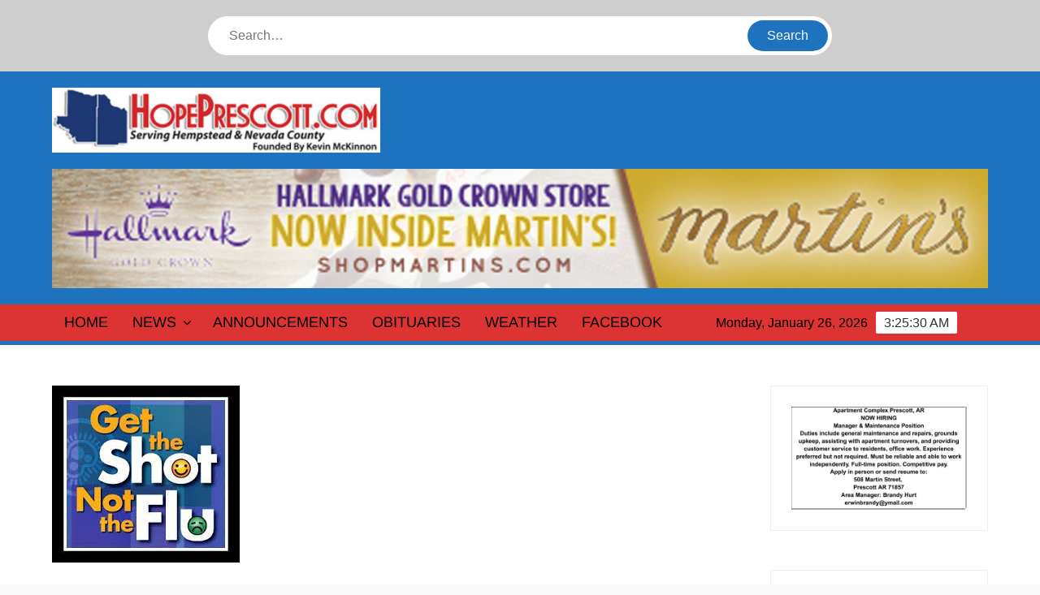

--- FILE ---
content_type: text/html; charset=UTF-8
request_url: https://hopeprescott.com/2023/09/18/changes-made-for-flu-clinic/
body_size: 13828
content:
<!doctype html>
<html lang="en-US">
<head>
	<meta charset="UTF-8">
	<meta name="viewport" content="width=device-width">
	<link rel="profile" href="https://gmpg.org/xfn/11">

	<title>Changes made for flu clinic &#8211; Hope Prescott</title>
			 			 			 			 			 			 			 			 			 			 			 <meta name='robots' content='max-image-preview:large' />
<link rel="alternate" type="application/rss+xml" title="Hope Prescott &raquo; Feed" href="https://hopeprescott.com/feed/" />
<link rel="alternate" type="application/rss+xml" title="Hope Prescott &raquo; Comments Feed" href="https://hopeprescott.com/comments/feed/" />
<link rel="alternate" type="application/rss+xml" title="Hope Prescott &raquo; Changes made for flu clinic Comments Feed" href="https://hopeprescott.com/2023/09/18/changes-made-for-flu-clinic/feed/" />
<link rel="alternate" title="oEmbed (JSON)" type="application/json+oembed" href="https://hopeprescott.com/wp-json/oembed/1.0/embed?url=https%3A%2F%2Fhopeprescott.com%2F2023%2F09%2F18%2Fchanges-made-for-flu-clinic%2F" />
<link rel="alternate" title="oEmbed (XML)" type="text/xml+oembed" href="https://hopeprescott.com/wp-json/oembed/1.0/embed?url=https%3A%2F%2Fhopeprescott.com%2F2023%2F09%2F18%2Fchanges-made-for-flu-clinic%2F&#038;format=xml" />
<!-- hopeprescott.com is managing ads with Advanced Ads 2.0.16 – https://wpadvancedads.com/ --><script id="hopep-ready">
			window.advanced_ads_ready=function(e,a){a=a||"complete";var d=function(e){return"interactive"===a?"loading"!==e:"complete"===e};d(document.readyState)?e():document.addEventListener("readystatechange",(function(a){d(a.target.readyState)&&e()}),{once:"interactive"===a})},window.advanced_ads_ready_queue=window.advanced_ads_ready_queue||[];		</script>
		<style id='wp-img-auto-sizes-contain-inline-css' type='text/css'>
img:is([sizes=auto i],[sizes^="auto," i]){contain-intrinsic-size:3000px 1500px}
/*# sourceURL=wp-img-auto-sizes-contain-inline-css */
</style>
<style id='wp-emoji-styles-inline-css' type='text/css'>

	img.wp-smiley, img.emoji {
		display: inline !important;
		border: none !important;
		box-shadow: none !important;
		height: 1em !important;
		width: 1em !important;
		margin: 0 0.07em !important;
		vertical-align: -0.1em !important;
		background: none !important;
		padding: 0 !important;
	}
/*# sourceURL=wp-emoji-styles-inline-css */
</style>
<style id='wp-block-library-inline-css' type='text/css'>
:root{--wp-block-synced-color:#7a00df;--wp-block-synced-color--rgb:122,0,223;--wp-bound-block-color:var(--wp-block-synced-color);--wp-editor-canvas-background:#ddd;--wp-admin-theme-color:#007cba;--wp-admin-theme-color--rgb:0,124,186;--wp-admin-theme-color-darker-10:#006ba1;--wp-admin-theme-color-darker-10--rgb:0,107,160.5;--wp-admin-theme-color-darker-20:#005a87;--wp-admin-theme-color-darker-20--rgb:0,90,135;--wp-admin-border-width-focus:2px}@media (min-resolution:192dpi){:root{--wp-admin-border-width-focus:1.5px}}.wp-element-button{cursor:pointer}:root .has-very-light-gray-background-color{background-color:#eee}:root .has-very-dark-gray-background-color{background-color:#313131}:root .has-very-light-gray-color{color:#eee}:root .has-very-dark-gray-color{color:#313131}:root .has-vivid-green-cyan-to-vivid-cyan-blue-gradient-background{background:linear-gradient(135deg,#00d084,#0693e3)}:root .has-purple-crush-gradient-background{background:linear-gradient(135deg,#34e2e4,#4721fb 50%,#ab1dfe)}:root .has-hazy-dawn-gradient-background{background:linear-gradient(135deg,#faaca8,#dad0ec)}:root .has-subdued-olive-gradient-background{background:linear-gradient(135deg,#fafae1,#67a671)}:root .has-atomic-cream-gradient-background{background:linear-gradient(135deg,#fdd79a,#004a59)}:root .has-nightshade-gradient-background{background:linear-gradient(135deg,#330968,#31cdcf)}:root .has-midnight-gradient-background{background:linear-gradient(135deg,#020381,#2874fc)}:root{--wp--preset--font-size--normal:16px;--wp--preset--font-size--huge:42px}.has-regular-font-size{font-size:1em}.has-larger-font-size{font-size:2.625em}.has-normal-font-size{font-size:var(--wp--preset--font-size--normal)}.has-huge-font-size{font-size:var(--wp--preset--font-size--huge)}.has-text-align-center{text-align:center}.has-text-align-left{text-align:left}.has-text-align-right{text-align:right}.has-fit-text{white-space:nowrap!important}#end-resizable-editor-section{display:none}.aligncenter{clear:both}.items-justified-left{justify-content:flex-start}.items-justified-center{justify-content:center}.items-justified-right{justify-content:flex-end}.items-justified-space-between{justify-content:space-between}.screen-reader-text{border:0;clip-path:inset(50%);height:1px;margin:-1px;overflow:hidden;padding:0;position:absolute;width:1px;word-wrap:normal!important}.screen-reader-text:focus{background-color:#ddd;clip-path:none;color:#444;display:block;font-size:1em;height:auto;left:5px;line-height:normal;padding:15px 23px 14px;text-decoration:none;top:5px;width:auto;z-index:100000}html :where(.has-border-color){border-style:solid}html :where([style*=border-top-color]){border-top-style:solid}html :where([style*=border-right-color]){border-right-style:solid}html :where([style*=border-bottom-color]){border-bottom-style:solid}html :where([style*=border-left-color]){border-left-style:solid}html :where([style*=border-width]){border-style:solid}html :where([style*=border-top-width]){border-top-style:solid}html :where([style*=border-right-width]){border-right-style:solid}html :where([style*=border-bottom-width]){border-bottom-style:solid}html :where([style*=border-left-width]){border-left-style:solid}html :where(img[class*=wp-image-]){height:auto;max-width:100%}:where(figure){margin:0 0 1em}html :where(.is-position-sticky){--wp-admin--admin-bar--position-offset:var(--wp-admin--admin-bar--height,0px)}@media screen and (max-width:600px){html :where(.is-position-sticky){--wp-admin--admin-bar--position-offset:0px}}

/*# sourceURL=wp-block-library-inline-css */
</style><style id='global-styles-inline-css' type='text/css'>
:root{--wp--preset--aspect-ratio--square: 1;--wp--preset--aspect-ratio--4-3: 4/3;--wp--preset--aspect-ratio--3-4: 3/4;--wp--preset--aspect-ratio--3-2: 3/2;--wp--preset--aspect-ratio--2-3: 2/3;--wp--preset--aspect-ratio--16-9: 16/9;--wp--preset--aspect-ratio--9-16: 9/16;--wp--preset--color--black: #000000;--wp--preset--color--cyan-bluish-gray: #abb8c3;--wp--preset--color--white: #ffffff;--wp--preset--color--pale-pink: #f78da7;--wp--preset--color--vivid-red: #cf2e2e;--wp--preset--color--luminous-vivid-orange: #ff6900;--wp--preset--color--luminous-vivid-amber: #fcb900;--wp--preset--color--light-green-cyan: #7bdcb5;--wp--preset--color--vivid-green-cyan: #00d084;--wp--preset--color--pale-cyan-blue: #8ed1fc;--wp--preset--color--vivid-cyan-blue: #0693e3;--wp--preset--color--vivid-purple: #9b51e0;--wp--preset--gradient--vivid-cyan-blue-to-vivid-purple: linear-gradient(135deg,rgb(6,147,227) 0%,rgb(155,81,224) 100%);--wp--preset--gradient--light-green-cyan-to-vivid-green-cyan: linear-gradient(135deg,rgb(122,220,180) 0%,rgb(0,208,130) 100%);--wp--preset--gradient--luminous-vivid-amber-to-luminous-vivid-orange: linear-gradient(135deg,rgb(252,185,0) 0%,rgb(255,105,0) 100%);--wp--preset--gradient--luminous-vivid-orange-to-vivid-red: linear-gradient(135deg,rgb(255,105,0) 0%,rgb(207,46,46) 100%);--wp--preset--gradient--very-light-gray-to-cyan-bluish-gray: linear-gradient(135deg,rgb(238,238,238) 0%,rgb(169,184,195) 100%);--wp--preset--gradient--cool-to-warm-spectrum: linear-gradient(135deg,rgb(74,234,220) 0%,rgb(151,120,209) 20%,rgb(207,42,186) 40%,rgb(238,44,130) 60%,rgb(251,105,98) 80%,rgb(254,248,76) 100%);--wp--preset--gradient--blush-light-purple: linear-gradient(135deg,rgb(255,206,236) 0%,rgb(152,150,240) 100%);--wp--preset--gradient--blush-bordeaux: linear-gradient(135deg,rgb(254,205,165) 0%,rgb(254,45,45) 50%,rgb(107,0,62) 100%);--wp--preset--gradient--luminous-dusk: linear-gradient(135deg,rgb(255,203,112) 0%,rgb(199,81,192) 50%,rgb(65,88,208) 100%);--wp--preset--gradient--pale-ocean: linear-gradient(135deg,rgb(255,245,203) 0%,rgb(182,227,212) 50%,rgb(51,167,181) 100%);--wp--preset--gradient--electric-grass: linear-gradient(135deg,rgb(202,248,128) 0%,rgb(113,206,126) 100%);--wp--preset--gradient--midnight: linear-gradient(135deg,rgb(2,3,129) 0%,rgb(40,116,252) 100%);--wp--preset--font-size--small: 13px;--wp--preset--font-size--medium: 20px;--wp--preset--font-size--large: 36px;--wp--preset--font-size--x-large: 42px;--wp--preset--spacing--20: 0.44rem;--wp--preset--spacing--30: 0.67rem;--wp--preset--spacing--40: 1rem;--wp--preset--spacing--50: 1.5rem;--wp--preset--spacing--60: 2.25rem;--wp--preset--spacing--70: 3.38rem;--wp--preset--spacing--80: 5.06rem;--wp--preset--shadow--natural: 6px 6px 9px rgba(0, 0, 0, 0.2);--wp--preset--shadow--deep: 12px 12px 50px rgba(0, 0, 0, 0.4);--wp--preset--shadow--sharp: 6px 6px 0px rgba(0, 0, 0, 0.2);--wp--preset--shadow--outlined: 6px 6px 0px -3px rgb(255, 255, 255), 6px 6px rgb(0, 0, 0);--wp--preset--shadow--crisp: 6px 6px 0px rgb(0, 0, 0);}:where(.is-layout-flex){gap: 0.5em;}:where(.is-layout-grid){gap: 0.5em;}body .is-layout-flex{display: flex;}.is-layout-flex{flex-wrap: wrap;align-items: center;}.is-layout-flex > :is(*, div){margin: 0;}body .is-layout-grid{display: grid;}.is-layout-grid > :is(*, div){margin: 0;}:where(.wp-block-columns.is-layout-flex){gap: 2em;}:where(.wp-block-columns.is-layout-grid){gap: 2em;}:where(.wp-block-post-template.is-layout-flex){gap: 1.25em;}:where(.wp-block-post-template.is-layout-grid){gap: 1.25em;}.has-black-color{color: var(--wp--preset--color--black) !important;}.has-cyan-bluish-gray-color{color: var(--wp--preset--color--cyan-bluish-gray) !important;}.has-white-color{color: var(--wp--preset--color--white) !important;}.has-pale-pink-color{color: var(--wp--preset--color--pale-pink) !important;}.has-vivid-red-color{color: var(--wp--preset--color--vivid-red) !important;}.has-luminous-vivid-orange-color{color: var(--wp--preset--color--luminous-vivid-orange) !important;}.has-luminous-vivid-amber-color{color: var(--wp--preset--color--luminous-vivid-amber) !important;}.has-light-green-cyan-color{color: var(--wp--preset--color--light-green-cyan) !important;}.has-vivid-green-cyan-color{color: var(--wp--preset--color--vivid-green-cyan) !important;}.has-pale-cyan-blue-color{color: var(--wp--preset--color--pale-cyan-blue) !important;}.has-vivid-cyan-blue-color{color: var(--wp--preset--color--vivid-cyan-blue) !important;}.has-vivid-purple-color{color: var(--wp--preset--color--vivid-purple) !important;}.has-black-background-color{background-color: var(--wp--preset--color--black) !important;}.has-cyan-bluish-gray-background-color{background-color: var(--wp--preset--color--cyan-bluish-gray) !important;}.has-white-background-color{background-color: var(--wp--preset--color--white) !important;}.has-pale-pink-background-color{background-color: var(--wp--preset--color--pale-pink) !important;}.has-vivid-red-background-color{background-color: var(--wp--preset--color--vivid-red) !important;}.has-luminous-vivid-orange-background-color{background-color: var(--wp--preset--color--luminous-vivid-orange) !important;}.has-luminous-vivid-amber-background-color{background-color: var(--wp--preset--color--luminous-vivid-amber) !important;}.has-light-green-cyan-background-color{background-color: var(--wp--preset--color--light-green-cyan) !important;}.has-vivid-green-cyan-background-color{background-color: var(--wp--preset--color--vivid-green-cyan) !important;}.has-pale-cyan-blue-background-color{background-color: var(--wp--preset--color--pale-cyan-blue) !important;}.has-vivid-cyan-blue-background-color{background-color: var(--wp--preset--color--vivid-cyan-blue) !important;}.has-vivid-purple-background-color{background-color: var(--wp--preset--color--vivid-purple) !important;}.has-black-border-color{border-color: var(--wp--preset--color--black) !important;}.has-cyan-bluish-gray-border-color{border-color: var(--wp--preset--color--cyan-bluish-gray) !important;}.has-white-border-color{border-color: var(--wp--preset--color--white) !important;}.has-pale-pink-border-color{border-color: var(--wp--preset--color--pale-pink) !important;}.has-vivid-red-border-color{border-color: var(--wp--preset--color--vivid-red) !important;}.has-luminous-vivid-orange-border-color{border-color: var(--wp--preset--color--luminous-vivid-orange) !important;}.has-luminous-vivid-amber-border-color{border-color: var(--wp--preset--color--luminous-vivid-amber) !important;}.has-light-green-cyan-border-color{border-color: var(--wp--preset--color--light-green-cyan) !important;}.has-vivid-green-cyan-border-color{border-color: var(--wp--preset--color--vivid-green-cyan) !important;}.has-pale-cyan-blue-border-color{border-color: var(--wp--preset--color--pale-cyan-blue) !important;}.has-vivid-cyan-blue-border-color{border-color: var(--wp--preset--color--vivid-cyan-blue) !important;}.has-vivid-purple-border-color{border-color: var(--wp--preset--color--vivid-purple) !important;}.has-vivid-cyan-blue-to-vivid-purple-gradient-background{background: var(--wp--preset--gradient--vivid-cyan-blue-to-vivid-purple) !important;}.has-light-green-cyan-to-vivid-green-cyan-gradient-background{background: var(--wp--preset--gradient--light-green-cyan-to-vivid-green-cyan) !important;}.has-luminous-vivid-amber-to-luminous-vivid-orange-gradient-background{background: var(--wp--preset--gradient--luminous-vivid-amber-to-luminous-vivid-orange) !important;}.has-luminous-vivid-orange-to-vivid-red-gradient-background{background: var(--wp--preset--gradient--luminous-vivid-orange-to-vivid-red) !important;}.has-very-light-gray-to-cyan-bluish-gray-gradient-background{background: var(--wp--preset--gradient--very-light-gray-to-cyan-bluish-gray) !important;}.has-cool-to-warm-spectrum-gradient-background{background: var(--wp--preset--gradient--cool-to-warm-spectrum) !important;}.has-blush-light-purple-gradient-background{background: var(--wp--preset--gradient--blush-light-purple) !important;}.has-blush-bordeaux-gradient-background{background: var(--wp--preset--gradient--blush-bordeaux) !important;}.has-luminous-dusk-gradient-background{background: var(--wp--preset--gradient--luminous-dusk) !important;}.has-pale-ocean-gradient-background{background: var(--wp--preset--gradient--pale-ocean) !important;}.has-electric-grass-gradient-background{background: var(--wp--preset--gradient--electric-grass) !important;}.has-midnight-gradient-background{background: var(--wp--preset--gradient--midnight) !important;}.has-small-font-size{font-size: var(--wp--preset--font-size--small) !important;}.has-medium-font-size{font-size: var(--wp--preset--font-size--medium) !important;}.has-large-font-size{font-size: var(--wp--preset--font-size--large) !important;}.has-x-large-font-size{font-size: var(--wp--preset--font-size--x-large) !important;}
/*# sourceURL=global-styles-inline-css */
</style>

<style id='classic-theme-styles-inline-css' type='text/css'>
/*! This file is auto-generated */
.wp-block-button__link{color:#fff;background-color:#32373c;border-radius:9999px;box-shadow:none;text-decoration:none;padding:calc(.667em + 2px) calc(1.333em + 2px);font-size:1.125em}.wp-block-file__button{background:#32373c;color:#fff;text-decoration:none}
/*# sourceURL=/wp-includes/css/classic-themes.min.css */
</style>
<link rel='stylesheet' id='freenews-style-css' href='https://hopeprescott.com/wp-content/themes/freenews/style.css?ver=6.9' type='text/css' media='all' />
<style id='freenews-style-inline-css' type='text/css'>

	/* Body */
	body,
	button,
	input,
	select,
	optgroup,
	textarea {
		font-family: Lato, sans-serif;
	}

	/* Header */
	h1, 
	h2, 
	h3, 
	h4, 
	h5, 
	h6 {
		font-family: Lato, serif;
	}

	/* Site Title */
	.site-title {
		font-family: Lato, sans-serif;
	}

	/* Site Description */
	.site-description {
		font-family: Lato, sans-serif;
	}

	/* Main Nav */
	.main-navigation {
		font-family: Arimo, serif;
	}

	/* Footer Widget Title */
	#colophon .widget-title {
		font-family: Lato, serif;
	}

	/* Widget Latest posts and Image Title */
	#secondary.widget-design .widget_media_image .widget-title,
	.widget-latest-posts .entry-title {
		font-family: Lato, serif;
	}

	/* Post Tags */
	.entry-header .entry-meta .tag-links {
		font-family: Yesteryear, cursive;
	}

	/* Banner Title */
	.slide-title {
		font-family: Lato, sans-serif;
	}

	/* Banner Description */
	.slide-text {
		font-family: Lato, serif;
	}


	/* Body */
	body,
	button,
	input,
	select,
	optgroup,
	textarea {
		font-size: 16px;
	}

	/* Site Title */
	.site-title {
		font-size: 36px;
	}

	/* Site Description */
	.site-description {
		font-size: 15px;
	}

	/* Main Nav */
	.main-navigation ul li a {
	    font-size: 18px;
	}

	/* Sub Menu */
	.main-navigation ul li ul li a {
		font-size: 13px;
	}

	/* Secondary Menu */
	.secondary-navigation ul li a {
	    font-size: 13px;
	}

	/* Scrolling Text */
	.marquee .news-post-title h3 {
		font-size: 14px;
	}

	/* Header Social icon */
	.header-social-menu .social-links-menu li a:before {
		font-size: 15px;
	}

	/* Widget Social icon */
	.menu-social-links-container ul > li a:before {
		font-size: 20px;
	}

	/* Widget Title */
	.widget-title {
	    font-size: 18px;
	}

	/* Footer Widget Title */
	#colophon .widget-title {
		font-size: 18px;
	}

	/* Widget Latest Posts Post Title */
	.widget-latest-posts .entry-title {
		font-size: 13px;
	}

	/* Entry Title */
	.entry-title {
		font-size: 20px;
	}

	/* Highlighted Category Title */
	.highlighted-category-title {
		font-size: 18px;
	}

	/* Banner Content Title */
	.slide-title {
		font-size: 26px;
	}

	/* Banner Content Description */
	.slide-text {
		font-size: 16px;
	}

	/* Blockquote */
	blockquote {
		font-size: 20px;
	}

	/* Footer Info */
	.copyright-area {
		font-size: 14px;
	}

	/* Background Color for FreeNews Pro */

	/* Page ________________________ */
	#page {
		background-color: #ffffff;
	}

	/* Top Scrolling  ________________________ */
	.marquee {
		background-color: #ffffff;
	}

	/* Top Search  ________________________ */
	.header-media-search {
		background-color: #cecece;
	}

	/* Secondary Navigation________________________ */
	.secondary-navigation {
		background-color: #dd3333;
	}

	/* Main Banner________________________ */
	.main-banner,
	.hl-category-inner:after {
		background-color: ;
	}

	/* Main Content________________________ */
	.main-content-area {
		background-color: #000000;
	}

	/* Left Widget Area________________________ */
	.left-widget-area {
		background-color: ;
	}

	/* Right Widget Area________________________ */
	.right-widget-area {
		background-color: ;
	}

	/* Sidebar Widget Title________________________ */
	.right-widget-area .widget-title, 
	#secondary .widget-title {
		background-color: ;
	}

	/* Widget Big Small Category Posts________________________ */
	.widget_big_small_category_posts {
		background-color:  !important;
	}

	/* Footer Widget Section ________________________ */
	.footer-sidebar {
		background-color: ;
	}

	/* Footer End ________________________ */
	.copyright-area {
		background-color: ;
	}

	/* Standard Column Post ________________________ */
	.standard-column-inner {
		background-color:  !important;
	}

	/* Body ________________________ */
	body,
	button,
	input,
	select,
	optgroup,
	textarea {
		color:#000000;
	}

	/* Header ________________________ */
	h1, 
	h2, 
	h3, 
	h4, 
	h5, 
	h6 {
		color:#000000;
	}

	h1 a, 
	h2 a, 
	h3 a, 
	h4 a, 
	h5 a, 
	h6 a {
		color:#000000;
	}

	/* Main nav and clock ________________________ */
	.main-navigation ul li a,
	.clock {
	    color:#000000;
	}

	/* Sub menu ________________________ */
	.main-navigation ul li ul li a {
		color:#000000;
	}

	/* Secondary menu ________________________ */
	.secondary-navigation ul li a {
		color:#000000;
	}

	/* Default widget link and list ________________________ */
	.widget_archive a,
	.widget_categories a,
	.widget_recent_entries a,
	.widget_meta a,
	.widget_recent_comments li,
	.widget_rss li,
	.widget_pages li a,
	.widget_nav_menu li a {
	    color:;
	}

	/* Sidebar/Right Wdget Area Widget Title________________________ */
	.right-widget-area .widget-title, 
	#secondary .widget-title {
		color: ;
	}

	/* Banner Title ________________________ */
	.slide-title a,
	.slide-title {
		color:;
	}

	/* Banner Text ________________________ */
	.slide-text-content {
		color:;
	}

	/* Post Meta ________________________ */
	.author a, 
	.posted-on a, 
	.comments-link a {
		color:;
	}

	/* standard Post Title ________________________ */
	.standard-post-summary .entry-title, 
	.standard-post-summary .entry-title a {
		color:  !important;
	}

	/* Widget Big Small Category Post Text ________________________ */
	.widget_big_small_category_posts .widget-title,
	.big-small-category-post-title, 
	.big-small-category-post-title a,
	.big-small-category-text-content {
		color: !important;
	}

	/* Footer Sub Menu & Copyright ________________________ */
	.copyright-area,
	.footer-menu li a {
		color: ;
	}

	/* Footer Menu ________________________ */
	.footer-menu > li > a {
		color: ;
	}

	/* link and Button ________________________ */
	a,
	.posts-navigation .nav-links .nav-previous,
	.posts-navigation .nav-links .nav-previous a,
	.posts-navigation .nav-links .nav-next,
	.posts-navigation .nav-links .nav-next a,
	.post-navigation .nav-links .nav-previous,
	.post-navigation .nav-links .nav-previous a,
	.post-navigation .nav-links .nav-next,
	.post-navigation .nav-links .nav-next a,
	.pagination .nav-links .page-numbers.current,
	.pagination .nav-links .page-numbers:hover,
	.menu-social-links-container ul > li a:before,
	blockquote:before,
	.marquee .news-post-title:before {
		color: #1e73be;
	}

	.header-social-menu,
	.header-brand,
	.social-links-menu li a,
	button,
	input[type="button"],
	input[type="reset"],
	input[type="submit"],
	.main-navigation ul.sub-menu,
	.main-navigation ul.children,
	.menu-social-links-container ul > li a:hover,
	.right-widget-area .widget-title,
	#secondary .widget-title,
	.posts-holder .post.sticky .entry-content-holder:before,
	.sticky-name,
	.entry-footer .entry-meta span:before,
	.entry-footer .entry-meta .tag-links a:before,
	.left-widget-area .widget-title:before,
	.hl-category-header,
	.hl-category-nav:hover,
	.back-to-top,
	#bbpress-forums #bbp-search-form #bbp_search_submit {
		background-color: #1e73be;
	}

	@media only screen and (max-width: 767px) {
	    .main-navigation ul>li:hover > .dropdown-toggle,
	    .main-navigation ul>li.current-menu-item .dropdown-toggle,
	    .main-navigation ul>li.current-menu-ancestor .dropdown-toggle {
	        background-color: #1e73be;
	    }

	    .main-navigation ul li:hover>a,
		 .main-navigation ul li.current-menu-item>a,
		 .main-navigation ul li.current_page_item>a,
		 .main-navigation ul li.current-menu-ancestor>a  {
			color: #1e73be;
		}

		 .main-navigation ul.sub-menu,
		 .main-navigation ul.children {
			background-color: transparent;
		}
	}

	.flash-news-header {
		background: linear-gradient(-45deg, #1e73be, #EEEEEE, #1e73be, #333333);
		background-size: 400%;
	}

	.main-content-area .widget-title:after,
	#colophon .widget-title:after {
		background: -webkit-linear-gradient(to right,#1e73be,transparent);
		background: linear-gradient(to right,#1e73be,transparent);
	}

	.widget_search .search-submit,
	.post-page-search .search-submit {
		background-color: #1e73be;
		border-color: #1e73be;
	}

	/* Woocommerce ________________________ */
	.woocommerce #respond input#submit, 
	.woocommerce a.button, 
	.woocommerce button.button, 
	.woocommerce input.button,
	.woocommerce #respond input#submit.alt, 
	.woocommerce a.button.alt, 
	.woocommerce button.button.alt, 
	.woocommerce input.button.alt,
	.woocommerce span.onsale {
		background-color: #1e73be;
	}

	.woocommerce div.product p.price, 
	.woocommerce div.product span.price,
	.woocommerce ul.products li.product .price {
		color: #1e73be;
	}
	

	/* Navigation ________________________ */
	#nav-sticker {
		background-color: #dd3333;
	}

	/* Navigation Border________________________ */
	#nav-sticker {
		border-color: #1e73be;
	}

	.main-navigation > ul > li.current-menu-item > a, 
	.main-navigation > ul > li.current_page_item > a, 
	.main-navigation > ul > li.current-menu-ancestor > a {
		background-color: #1e73be;
	}

	@media only screen and (max-width: 768px) {
		.main-navigation > ul > li.current-menu-item > a, 
		.main-navigation > ul > li.current_page_item > a, 
		.main-navigation > ul > li.current-menu-ancestor > a {
			background-color: transparent;
		}
	}

	/* Top Header________________________ */
	.flash-news-header {
		background: linear-gradient(-45deg, #1e73be, #EEEEEE, #1e73be, #333333);
		background-size: 400%;
	}

	.header-social-menu {
		background-color: #1e73be;
	}

	/* Site branding ________________________ */
	.header-brand {
		background-color: #1e73be;
	}
/*# sourceURL=freenews-style-inline-css */
</style>
<link rel='stylesheet' id='font-awesome-css' href='https://hopeprescott.com/wp-content/themes/freenews/assets/library/fontawesome/css/all.min.css?ver=6.9' type='text/css' media='all' />
<link rel='stylesheet' id='freenews-google-fonts-css' href='https://hopeprescott.com/wp-content/fonts/18ddcbefcfa58b7b6eba01045573db13.css' type='text/css' media='all' />
<link rel='stylesheet' id='freenews-style-pro-css' href='https://hopeprescott.com/wp-content/plugins/freenews-pro/inc/css/style-pro.css?ver=6.9' type='text/css' media='all' />
<script type="text/javascript" src="https://hopeprescott.com/wp-includes/js/jquery/jquery.min.js?ver=3.7.1" id="jquery-core-js"></script>
<script type="text/javascript" src="https://hopeprescott.com/wp-includes/js/jquery/jquery-migrate.min.js?ver=3.4.1" id="jquery-migrate-js"></script>
<script type="text/javascript" src="https://hopeprescott.com/wp-content/themes/freenews/assets/js/global.js?ver=1" id="freenews-global-js"></script>
<link rel="https://api.w.org/" href="https://hopeprescott.com/wp-json/" /><link rel="alternate" title="JSON" type="application/json" href="https://hopeprescott.com/wp-json/wp/v2/posts/176672" /><link rel="EditURI" type="application/rsd+xml" title="RSD" href="https://hopeprescott.com/xmlrpc.php?rsd" />
<meta name="generator" content="WordPress 6.9" />
<link rel="canonical" href="https://hopeprescott.com/2023/09/18/changes-made-for-flu-clinic/" />
<link rel='shortlink' href='https://hopeprescott.com/?p=176672' />
<link rel="pingback" href="https://hopeprescott.com/xmlrpc.php">		<style type="text/css">
					.site-title a,
			.site-description,
			.has-header-image .site-title a,
			.has-header-image .site-description,
			.has-top-bg-image .site-title a,
			.has-top-bg-image .site-description {
				position: absolute;
				clip: rect(1px, 1px, 1px, 1px);
			}
				</style>
		</head>

<body class="wp-singular post-template-default single single-post postid-176672 single-format-standard wp-custom-logo wp-theme-freenews single-right-sidebar has-sidebar aa-prefix-hopep-">
	<div id="page" class="site">
	<a class="skip-link screen-reader-text" href="#content">Skip to content</a>

	
	<header id="masthead" class="site-header">
		<div id="main-header" class="main-header">
			<div class="navigation-top">
        		<div class="wrap">
            	<div id="site-header-menu" class="site-header-menu">
               	<nav class="main-navigation" aria-label="Primary Menu" role="navigation">
							    <button class="menu-toggle" aria-controls="primary-menu" aria-expanded="false">
        <span class="toggle-text">Menu</span>
        <span class="toggle-bar"></span>
    </button>

    <ul id="primary-menu" class="menu nav-menu"><li id="menu-item-157692" class="menu-item menu-item-type-custom menu-item-object-custom menu-item-home menu-item-157692"><a href="http://hopeprescott.com">Home</a></li>
<li id="menu-item-157693" class="menu-item menu-item-type-taxonomy menu-item-object-category current-post-ancestor current-menu-parent current-post-parent menu-item-has-children menu-item-157693 category-color-8"><a href="https://hopeprescott.com/category/news/">News</a>
<ul class="sub-menu">
	<li id="menu-item-157694" class="menu-item menu-item-type-taxonomy menu-item-object-category menu-item-157694 category-color-4"><a href="https://hopeprescott.com/category/hempstead-county-news/">Hempstead County News</a></li>
	<li id="menu-item-157695" class="menu-item menu-item-type-taxonomy menu-item-object-category current-post-ancestor current-menu-parent current-post-parent menu-item-157695 category-color-7"><a href="https://hopeprescott.com/category/nevada-county-news/">Nevada County News</a></li>
	<li id="menu-item-187281" class="menu-item menu-item-type-taxonomy menu-item-object-category menu-item-187281 category-color-31"><a href="https://hopeprescott.com/category/regional-news/">Regional News</a></li>
</ul>
</li>
<li id="menu-item-185730" class="menu-item menu-item-type-post_type menu-item-object-page menu-item-185730"><a href="https://hopeprescott.com/weekly-announcements/">Announcements</a></li>
<li id="menu-item-157696" class="menu-item menu-item-type-taxonomy menu-item-object-category menu-item-157696 category-color-9"><a href="https://hopeprescott.com/category/obituaries/">Obituaries</a></li>
<li id="menu-item-157704" class="menu-item menu-item-type-custom menu-item-object-custom menu-item-157704"><a href="https://forecast.weather.gov/MapClick.php?lat=33.6675&#038;lon=-93.5968">Weather</a></li>
<li id="menu-item-157702" class="menu-item menu-item-type-custom menu-item-object-custom menu-item-157702"><a href="http://facebook.com/hopeprescottnews">Facebook</a></li>
</ul>						 </nav><!-- #site-navigation -->
           		</div>
        		</div><!-- .wrap -->
			</div><!-- .navigation-top -->
							<div class="header-media-search">

					<div class="search-container">
    <form method="get" class="search" action="https://hopeprescott.com/"> 
        <label for='s' class='screen-reader-text'>Search</label> 
            <input class="search-field" placeholder="Search&hellip;" name="s" type="search"> 
            <input class="search-submit" value="Search" type="submit">
    </form>
</div><!-- .search-container -->
    

				</div><!-- .header-media-search -->
						<div class="main-header-brand">
				<div class="header-brand">
					<div class="wrap">
						<div class="header-brand-content">
							    <div class="site-branding">
        <a href="https://hopeprescott.com/" class="custom-logo-link" rel="home"><img width="455" height="90" src="https://hopeprescott.com/wp-content/uploads/2021/12/cropped-hopeprescottcom_logo_wide-5-201310.jpg" class="custom-logo" alt="Hope Prescott" decoding="async" /></a>        <div class="site-branding-text">

                           <p class="site-title"><a href="https://hopeprescott.com/" rel="home">Hope Prescott</a></p>
                                <p class="site-description">Hope Prescott.com</p>
            
        </div><!-- .site-branding-text -->
    </div><!-- .site-branding -->


							<div class="header-right">
								<div class="header-banner">

									<section class="widget hopep-widget"><a href="https://www.shopmartins.com/two-crumbs/" aria-label="martins"><img src="https://hopeprescott.com/wp-content/uploads/2020/02/martins.jpeg" alt=""  width="1400" height="179"   /></a></section>								</div><!-- .header-banner -->
							</div><!-- .header-right -->
						</div><!-- .header-brand-content -->
					</div><!-- .wrap -->
				</div><!-- .header-brand -->

				<div id="nav-sticker">
					<div class="navigation-top">
						<div class="wrap">
							<div id="site-header-menu" class="site-header-menu">
								<nav id="site-navigation" class="main-navigation" aria-label="Primary Menu">
								    <button class="menu-toggle" aria-controls="primary-menu" aria-expanded="false">
        <span class="toggle-text">Menu</span>
        <span class="toggle-bar"></span>
    </button>

    <ul id="primary-menu" class="menu nav-menu"><li class="menu-item menu-item-type-custom menu-item-object-custom menu-item-home menu-item-157692"><a href="http://hopeprescott.com">Home</a></li>
<li class="menu-item menu-item-type-taxonomy menu-item-object-category current-post-ancestor current-menu-parent current-post-parent menu-item-has-children menu-item-157693 category-color-8"><a href="https://hopeprescott.com/category/news/">News</a>
<ul class="sub-menu">
	<li class="menu-item menu-item-type-taxonomy menu-item-object-category menu-item-157694 category-color-4"><a href="https://hopeprescott.com/category/hempstead-county-news/">Hempstead County News</a></li>
	<li class="menu-item menu-item-type-taxonomy menu-item-object-category current-post-ancestor current-menu-parent current-post-parent menu-item-157695 category-color-7"><a href="https://hopeprescott.com/category/nevada-county-news/">Nevada County News</a></li>
	<li class="menu-item menu-item-type-taxonomy menu-item-object-category menu-item-187281 category-color-31"><a href="https://hopeprescott.com/category/regional-news/">Regional News</a></li>
</ul>
</li>
<li class="menu-item menu-item-type-post_type menu-item-object-page menu-item-185730"><a href="https://hopeprescott.com/weekly-announcements/">Announcements</a></li>
<li class="menu-item menu-item-type-taxonomy menu-item-object-category menu-item-157696 category-color-9"><a href="https://hopeprescott.com/category/obituaries/">Obituaries</a></li>
<li class="menu-item menu-item-type-custom menu-item-object-custom menu-item-157704"><a href="https://forecast.weather.gov/MapClick.php?lat=33.6675&#038;lon=-93.5968">Weather</a></li>
<li class="menu-item menu-item-type-custom menu-item-object-custom menu-item-157702"><a href="http://facebook.com/hopeprescottnews">Facebook</a></li>
</ul>								</nav><!-- #site-navigation -->
            			</div>
        				</div><!-- .wrap -->
     				</div><!-- .navigation-top -->
				<div class="clock"> 
					<div id="time"></div>
					<div id="date">Monday, January 26, 2026</div>
				</div>
				</div><!-- #nav-sticker -->
							</div><!-- .main-header-brand -->
						
							</div><!-- .main-header -->
	</header><!-- #masthead -->

	<div id="content" class="site-content">
		<div class="site-content-cell">
						<div class="wrap wrap-width">
	<div id="primary" class="content-area">
		<main id="main" class="site-main">

		
<article id="post-176672" class="post-176672 post type-post status-publish format-standard has-post-thumbnail hentry category-featured category-nevada-county-news category-news entry">
	
			<div class="post-thumbnail">
				<img width="231" height="218" src="https://hopeprescott.com/wp-content/uploads/2020/09/FLU4.jpg" class="attachment-post-thumbnail size-post-thumbnail wp-post-image" alt="" decoding="async" fetchpriority="high" />			</div><!-- .post-thumbnail -->

		
	<div class="entry-content-holder">
		<header class="entry-header">

		
				<div class="entry-meta">

					
		<span class="cat-links">
		
			<a class="category-color-3" href="https://hopeprescott.com/category/featured/">Featured</a>
		
			<a class="category-color-7" href="https://hopeprescott.com/category/nevada-county-news/">Nevada County News</a>
		
			<a class="category-color-8" href="https://hopeprescott.com/category/news/">News</a>
				</span>
	
				</div><!-- .entry-meta -->
			<h1 class="entry-title">Changes made for flu clinic</h1>
		<div class="entry-meta">
			<span class="author vcard"> <a class="url fn n" href="https://hopeprescott.com/author/john/">John Miller</a> </span><span class="posted-on"><a href="https://hopeprescott.com/2023/09/18/changes-made-for-flu-clinic/" rel="bookmark"><time class="entry-date published updated" datetime="2023-09-18T11:02:32-05:00">September 18, 2023</time></a></span>		</div><!-- .entry-meta -->

		
	</header><!-- .entry-header -->

	<div class="entry-content">
		<div class="hopep-before-story" id="hopep-3700551277"><img decoding="async" src="https://hopeprescott.com/wp-content/uploads/2020/02/townsend.jpg" alt=""  width="120" height="240"   /></div><p style="text-align: center;"><img decoding="async" class="alignnone size-full wp-image-143825" src="https://hopeprescott.com/wp-content/uploads/2020/09/FLU2.jpg" alt="" width="275" height="183" /></p>
<p>PRESCOTT &#8211; Flu season is right around the corner.</p>
<p>This year there will be no mass flu clinic. Instead, according to Debbie Henderson, administrator of the Nevada County Health Unit, the shots will be given at the NCHU office from Oct. 2-5 from 8 a.m. until 5:30 p.m. Those wanting to get the vaccine can do by the unit on these days and times. There will be no cost, but people are asked to bring their insurance and Medicare cards.</p>
<p>Once again, a quadravalent vaccine will be used to inoculate people against four strains of the flu.</p>
<p>The NCHU will also be giving flu shots at the schools again this year. Staff will go to the Nevada School District on Oct. 12 from 8 a.m. until noon. From 1-4 p.m. they will be doing a community clinic for residents in the area.</p>
<p>Students in the Prescott School District can get vaccinated on campus on Oct. 17 from 8 a.m. until noon.</p>
<div class="tptn_counter" id="tptn_counter_176672"><script type="text/javascript" data-cfasync="false" src="https://hopeprescott.com/?top_ten_id=176672&view_counter=1&_wpnonce=6cdf078bb2"></script></div>
	</div><!-- .entry-content -->

	
		<footer class="entry-footer">
			<div class="entry-meta">

							</div><!-- .entry-meta -->
		</footer><!-- .entry-footer -->
			
		</div><!-- .entry-content-holder -->
</article><!-- #post-176672 -->

	<nav class="navigation post-navigation" aria-label="Posts">
		<h2 class="screen-reader-text">Post navigation</h2>
		<div class="nav-links"><div class="nav-previous"><a href="https://hopeprescott.com/2023/09/18/mcroy-named-fair-queen/" rel="prev">McRoy named Fair Queen</a></div><div class="nav-next"><a href="https://hopeprescott.com/2023/09/18/virginia-stevenson/" rel="next">Virginia Stevenson</a></div></div>
	</nav>
		</main><!-- #main -->
	</div><!-- #primary -->


<aside id="secondary" class="widget-area">
	<section class="widget hopep-widget"><a href="https://hopeprescott.com/wp-content/uploads/2026/01/Job-Posting-1.jpg" aria-label="Job Posting (1)"><img src="https://hopeprescott.com/wp-content/uploads/2026/01/Job-Posting-1.jpg" alt=""  width="350" height="200"   /></a></section><section class="widget hopep-widget"><img src="https://hopeprescott.com/wp-content/uploads/2017/03/lagrone-spring-3.jpg" alt=""  width="300" height="250"   /></section><section id="media_image-9" class="widget widget_media_image"><h2 class="widget-title">Inmate Roster Hempstead County</h2><a href="https://www.hempsteadcountysheriff.org/roster.php"><img width="300" height="171" src="https://hopeprescott.com/wp-content/uploads/2023/10/inmate_roster-300x171-1.png" class="image wp-image-177416  attachment-full size-full" alt="" style="max-width: 100%; height: auto;" decoding="async" loading="lazy" /></a></section><section id="media_image-10" class="widget widget_media_image"><h2 class="widget-title">Inmate Roster Nevada County</h2><a href="https://www.nevadasheriff.org/inmate-roster"><img width="300" height="171" src="https://hopeprescott.com/wp-content/uploads/2023/10/inmate_roster-300x171-1.png" class="image wp-image-177416  attachment-full size-full" alt="" style="max-width: 100%; height: auto;" decoding="async" loading="lazy" /></a></section><section class="widget hopep-widget"><a href="https://www.smithbattery.com/" aria-label="Smith ad"><img src="https://hopeprescott.com/wp-content/uploads/2020/02/Smith-ad.png" alt=""  width="300" height="300"   /></a></section><section class="widget hopep-widget"><img src="https://hopeprescott.com/wp-content/uploads/2025/04/67-Gas-Grill-dotcom.jpg" alt=""  width="300" height="250"   /></section></aside><!-- #secondary -->
</div><!-- .wrap .wrap-width-->
		</div><!-- .site-content-cell -->
	</div><!-- #content -->
		<div class="footer-instagram-wrapper">
		</div><!-- .footer-instagram-wrapper -->


	<footer id="colophon" class="site-footer" role="contentinfo">

				
		<div class="copyright-area">
			<div class="wrap">
								<div class="site-info">
					<a href="http://wordpress.org" target="_blank" title="WordPress"><span>Proudly powered by WordPress</span></a> <span class="sep"> | </span> Theme: Hope Prescott <span class="sep"> | </span>  By <a href="https://themefreesia.com/" target="_blank" title="Theme Freesia" ><span>Theme Freesia</span></a> 				</div><!-- .site-info -->
												<div class="footer-right-info">
															</div>
									</div><!-- .wrap -->
		</div><!-- .copyright-area -->
	</footer><!-- #colophon -->
			<button href="#" class="back-to-top" type="button"><i class="fa-solid fa-arrow-up-long"></i>Go Top</button>
	</div><!-- #page -->

<script type="speculationrules">
{"prefetch":[{"source":"document","where":{"and":[{"href_matches":"/*"},{"not":{"href_matches":["/wp-*.php","/wp-admin/*","/wp-content/uploads/*","/wp-content/*","/wp-content/plugins/*","/wp-content/themes/freenews/*","/*\\?(.+)"]}},{"not":{"selector_matches":"a[rel~=\"nofollow\"]"}},{"not":{"selector_matches":".no-prefetch, .no-prefetch a"}}]},"eagerness":"conservative"}]}
</script>
<script type="text/javascript" id="tptn_tracker-js-extra">
/* <![CDATA[ */
var ajax_tptn_tracker = {"ajax_url":"https://hopeprescott.com/","top_ten_id":"176672","top_ten_blog_id":"1","activate_counter":"11","top_ten_debug":"0","tptn_rnd":"1244759127"};
//# sourceURL=tptn_tracker-js-extra
/* ]]> */
</script>
<script type="text/javascript" src="https://hopeprescott.com/wp-content/plugins/top-10/includes/js/top-10-tracker.min.js?ver=4.1.1" id="tptn_tracker-js"></script>
<script type="text/javascript" src="https://hopeprescott.com/wp-content/themes/freenews/assets/js/navigation.min.js?ver=6.9" id="freenews-navigation-js"></script>
<script type="text/javascript" src="https://hopeprescott.com/wp-content/themes/freenews/assets/js/skip-link-focus-fix.js?ver=6.9" id="freenews-skip-link-focus-fix-js"></script>
<script type="text/javascript" src="https://hopeprescott.com/wp-content/themes/freenews/assets/library/sticky-sidebar/ResizeSensor.min.js?ver=6.9" id="ResizeSensor-js"></script>
<script type="text/javascript" src="https://hopeprescott.com/wp-content/themes/freenews/assets/library/sticky-sidebar/theia-sticky-sidebar.min.js?ver=6.9" id="theia-sticky-sidebar-js"></script>
<script type="text/javascript" src="https://hopeprescott.com/wp-content/themes/freenews/assets/library/slick/slick.min.js?ver=6.9" id="slick-js"></script>
<script type="text/javascript" src="https://hopeprescott.com/wp-content/themes/freenews/assets/library/slick/slick-settings.js?ver=6.9" id="freenews-slick-settings-js"></script>
<script type="text/javascript" src="https://hopeprescott.com/wp-content/themes/freenews/assets/library/marquee/jquery.marquee.min.js?ver=6.9" id="marquee-js"></script>
<script type="text/javascript" src="https://hopeprescott.com/wp-content/themes/freenews/assets/library/marquee/marquee-settings.js?ver=6.9" id="freenews-marquee-settings-js"></script>
<script type="text/javascript" src="https://hopeprescott.com/wp-content/plugins/advanced-ads/admin/assets/js/advertisement.js?ver=2.0.16" id="advanced-ads-find-adblocker-js"></script>
<script id="wp-emoji-settings" type="application/json">
{"baseUrl":"https://s.w.org/images/core/emoji/17.0.2/72x72/","ext":".png","svgUrl":"https://s.w.org/images/core/emoji/17.0.2/svg/","svgExt":".svg","source":{"concatemoji":"https://hopeprescott.com/wp-includes/js/wp-emoji-release.min.js?ver=6.9"}}
</script>
<script type="module">
/* <![CDATA[ */
/*! This file is auto-generated */
const a=JSON.parse(document.getElementById("wp-emoji-settings").textContent),o=(window._wpemojiSettings=a,"wpEmojiSettingsSupports"),s=["flag","emoji"];function i(e){try{var t={supportTests:e,timestamp:(new Date).valueOf()};sessionStorage.setItem(o,JSON.stringify(t))}catch(e){}}function c(e,t,n){e.clearRect(0,0,e.canvas.width,e.canvas.height),e.fillText(t,0,0);t=new Uint32Array(e.getImageData(0,0,e.canvas.width,e.canvas.height).data);e.clearRect(0,0,e.canvas.width,e.canvas.height),e.fillText(n,0,0);const a=new Uint32Array(e.getImageData(0,0,e.canvas.width,e.canvas.height).data);return t.every((e,t)=>e===a[t])}function p(e,t){e.clearRect(0,0,e.canvas.width,e.canvas.height),e.fillText(t,0,0);var n=e.getImageData(16,16,1,1);for(let e=0;e<n.data.length;e++)if(0!==n.data[e])return!1;return!0}function u(e,t,n,a){switch(t){case"flag":return n(e,"\ud83c\udff3\ufe0f\u200d\u26a7\ufe0f","\ud83c\udff3\ufe0f\u200b\u26a7\ufe0f")?!1:!n(e,"\ud83c\udde8\ud83c\uddf6","\ud83c\udde8\u200b\ud83c\uddf6")&&!n(e,"\ud83c\udff4\udb40\udc67\udb40\udc62\udb40\udc65\udb40\udc6e\udb40\udc67\udb40\udc7f","\ud83c\udff4\u200b\udb40\udc67\u200b\udb40\udc62\u200b\udb40\udc65\u200b\udb40\udc6e\u200b\udb40\udc67\u200b\udb40\udc7f");case"emoji":return!a(e,"\ud83e\u1fac8")}return!1}function f(e,t,n,a){let r;const o=(r="undefined"!=typeof WorkerGlobalScope&&self instanceof WorkerGlobalScope?new OffscreenCanvas(300,150):document.createElement("canvas")).getContext("2d",{willReadFrequently:!0}),s=(o.textBaseline="top",o.font="600 32px Arial",{});return e.forEach(e=>{s[e]=t(o,e,n,a)}),s}function r(e){var t=document.createElement("script");t.src=e,t.defer=!0,document.head.appendChild(t)}a.supports={everything:!0,everythingExceptFlag:!0},new Promise(t=>{let n=function(){try{var e=JSON.parse(sessionStorage.getItem(o));if("object"==typeof e&&"number"==typeof e.timestamp&&(new Date).valueOf()<e.timestamp+604800&&"object"==typeof e.supportTests)return e.supportTests}catch(e){}return null}();if(!n){if("undefined"!=typeof Worker&&"undefined"!=typeof OffscreenCanvas&&"undefined"!=typeof URL&&URL.createObjectURL&&"undefined"!=typeof Blob)try{var e="postMessage("+f.toString()+"("+[JSON.stringify(s),u.toString(),c.toString(),p.toString()].join(",")+"));",a=new Blob([e],{type:"text/javascript"});const r=new Worker(URL.createObjectURL(a),{name:"wpTestEmojiSupports"});return void(r.onmessage=e=>{i(n=e.data),r.terminate(),t(n)})}catch(e){}i(n=f(s,u,c,p))}t(n)}).then(e=>{for(const n in e)a.supports[n]=e[n],a.supports.everything=a.supports.everything&&a.supports[n],"flag"!==n&&(a.supports.everythingExceptFlag=a.supports.everythingExceptFlag&&a.supports[n]);var t;a.supports.everythingExceptFlag=a.supports.everythingExceptFlag&&!a.supports.flag,a.supports.everything||((t=a.source||{}).concatemoji?r(t.concatemoji):t.wpemoji&&t.twemoji&&(r(t.twemoji),r(t.wpemoji)))});
//# sourceURL=https://hopeprescott.com/wp-includes/js/wp-emoji-loader.min.js
/* ]]> */
</script>
<script>!function(){window.advanced_ads_ready_queue=window.advanced_ads_ready_queue||[],advanced_ads_ready_queue.push=window.advanced_ads_ready;for(var d=0,a=advanced_ads_ready_queue.length;d<a;d++)advanced_ads_ready(advanced_ads_ready_queue[d])}();</script>
</body>
</html>
